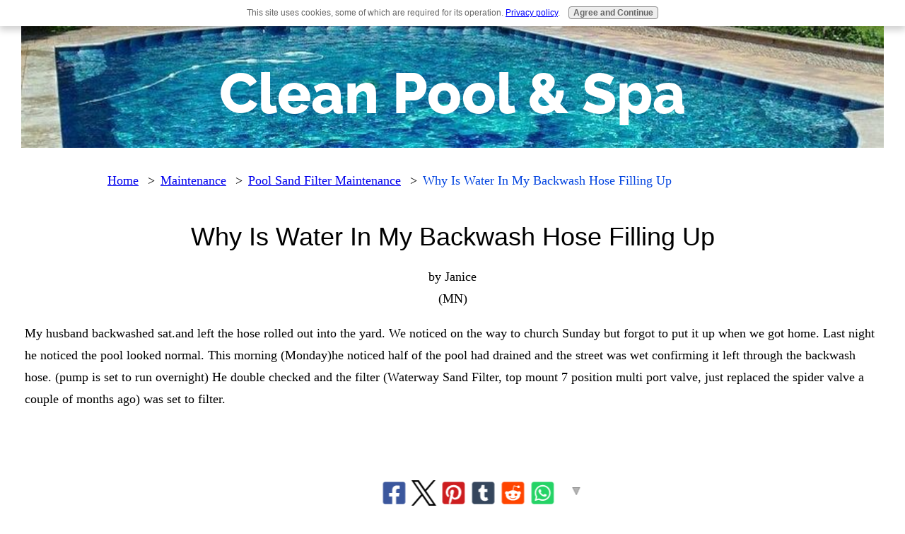

--- FILE ---
content_type: text/html; charset=UTF-8
request_url: https://www.clean-pool-and-spa.com/why-is-water-in-my-backwash-hose-filling-up.html
body_size: 10990
content:
<!DOCTYPE HTML>
<html xmlns:og="http://opengraphprotocol.org/schema/" xmlns:fb="http://www.facebook.com/2008/fbml">
<head><meta http-equiv="content-type" content="text/html; charset=UTF-8"><title>Why Is Water In My Backwash Hose Filling Up </title><meta name="description" content="My husband backwashed sat.and left the hose rolled out into the yard. We noticed on the way to church Sunday but forgot to put it up when we got home."><meta id="viewport" name="viewport" content="width=device-width, initial-scale=1">
<link href="/sd/support-files/style.css" rel="stylesheet" type="text/css">
<!-- start: tool_blocks.sbi_html_head -->
<!-- Global site tag (gtag.js) - Google Analytics -->
<script async src="https://www.googletagmanager.com/gtag/js?id=G-NNM286DWHW"></script>
<script>window.dataLayer=window.dataLayer||[];function gtag(){dataLayer.push(arguments);}gtag('js',new Date());gtag('config','G-NNM286DWHW');</script>
<link rel="apple-touch-icon" sizes="57x57" href="/xfavicon-57x57.png.pagespeed.ic.0wK0y69WxJ.webp"> <link rel="apple-touch-icon" sizes="60x60" href="/xfavicon-60x60.png.pagespeed.ic.A-x7OjJK6K.webp"> <link rel="apple-touch-icon" sizes="72x72" href="/xfavicon-72x72.png.pagespeed.ic.ggvc48DalR.webp"> <link rel="apple-touch-icon" sizes="76x76" href="/xfavicon-76x76.png.pagespeed.ic.bsth9p9Z0f.webp"> <link rel="apple-touch-icon" sizes="114x114" href="/xfavicon-114x114.png.pagespeed.ic.BPi5CYuzB4.webp"> <link rel="apple-touch-icon" sizes="120x120" href="/xfavicon-120x120.png.pagespeed.ic.gFtuJuahPw.webp"> <link rel="apple-touch-icon" sizes="144x144" href="/xfavicon-144x144.png.pagespeed.ic.H7AsPSJcf8.webp"> <link rel="apple-touch-icon" sizes="152x152" href="/xfavicon-152x152.png.pagespeed.ic.T_Qx54gNlh.webp"> <link rel="apple-touch-icon" sizes="180x180" href="/favicon-180x180.png"> <link rel="icon" type="image/png" href="/favicon-36x36.png" sizes="36x36"> <link rel="icon" type="image/png" href="/favicon-48x48.png" sizes="48x48"> <link rel="icon" type="image/png" href="/xfavicon-72x72.png.pagespeed.ic.ggvc48DalR.webp" sizes="72x72"> <link rel="icon" type="image/png" href="/favicon-96x96.png" sizes="96x96"> <link rel="icon" type="image/png" href="/xfavicon-144x144.png.pagespeed.ic.H7AsPSJcf8.webp" sizes="144x144"> <link rel="icon" type="image/png" href="/favicon-192x192.png" sizes="192x192"> <link rel="icon" type="image/png" href="/favicon-16x16.png" sizes="16x16"> <link rel="icon" type="image/png" href="/favicon-32x32.png" sizes="32x32"> <link rel="icon" type="image/png" href="/favicon-48x48.png" sizes="48x48"><link rel="alternate" type="application/rss+xml" title="RSS" href="https://www.clean-pool-and-spa.com/swimming-pool-care.xml">
<!-- SD --><link rel="preconnect" href="https://fonts.gstatic.com/" crossorigin>
<script>var https_page=0</script>
<script src="https://www.clean-pool-and-spa.com/sd/support-files/gdprcookie.js.pagespeed.jm.pkndbbCar4.js" async defer></script><!-- end: tool_blocks.sbi_html_head -->
<script type="application/ld+json" id="ld-breadcrumb-DE05D9C0-3C3A-11F0-A017-23AF470A21BE">
        {
          "@context": "https://schema.org",
          "@type": "BreadcrumbList",
          "itemListElement": [{
                "@type": "ListItem",
                "position":1,
                "name": "Home",
                "item": "https://www.clean-pool-and-spa.com/"
            },{
                "@type": "ListItem",
                "position":2,
                "name": "Maintenance",
                "item": "https://www.clean-pool-and-spa.com/pool-maintenance.html"
            },{
                "@type": "ListItem",
                "position":3,
                "name": "Pool Sand Filter Maintenance",
                "item": "https://www.clean-pool-and-spa.com/pool-sand-filter-maintenance.html"
            },{
                "@type": "ListItem",
                "position":4,
                "name": "Why Is Water In My Backwash Hose Filling Up "
            }]
        }
    </script>
<link rel="shortcut icon" type="image/vnd.microsoft.icon" href="https://www.clean-pool-and-spa.com/favicon.ico">
<link rel="canonical" href="https://www.clean-pool-and-spa.com/why-is-water-in-my-backwash-hose-filling-up.html"/>
<meta property="og:site_name" content="Clean Pool &amp; Spa"/>
<meta property="og:title" content="Why Is Water In My Backwash Hose Filling Up "/>
<meta property="og:description" content="My husband backwashed sat.and left the hose rolled out into the yard. We noticed on the way to church Sunday but forgot to put it up when we got home."/>
<meta property="og:type" content="article"/>
<meta property="og:url" content="https://www.clean-pool-and-spa.com/why-is-water-in-my-backwash-hose-filling-up.html"/>
<meta property="og:image" content="https://www.clean-pool-and-spa.com/swimming-pool-care-fb.jpg"/>
<style>.fb-button{margin-bottom:10px}</style><script>function MM_swapImgRestore(){var i,x,a=document.MM_sr;for(i=0;a&&i<a.length&&(x=a[i])&&x.oSrc;i++)x.src=x.oSrc;}function MM_preloadImages(){var d=document;if(d.images){if(!d.MM_p)d.MM_p=new Array();var i,j=d.MM_p.length,a=MM_preloadImages.arguments;for(i=0;i<a.length;i++)if(a[i].indexOf("#")!=0){d.MM_p[j]=new Image;d.MM_p[j++].src=a[i];}}}function MM_swapImage(){var i,j=0,x,a=MM_swapImage.arguments;document.MM_sr=new Array;for(i=0;i<(a.length-2);i+=3)if((x=MM_findObj(a[i]))!=null){document.MM_sr[j++]=x;if(!x.oSrc)x.oSrc=x.src;x.src=a[i+2];}}function MM_openBrWindow(theURL,winName,features){window.open(theURL,winName,features);}function MM_findObj(n,d){var p,i,x;if(!d)d=document;if((p=n.indexOf("?"))>0&&parent.frames.length){d=parent.frames[n.substring(p+1)].document;n=n.substring(0,p);}if(!(x=d[n])&&d.all)x=d.all[n];for(i=0;!x&&i<d.forms.length;i++)x=d.forms[i][n];for(i=0;!x&&d.layers&&i<d.layers.length;i++)x=MM_findObj(n,d.layers[i].document);if(!x&&d.getElementById)x=d.getElementById(n);return x;}</script>
<script>function MM_displayStatusMsg(msgStr){status=msgStr;document.MM_returnValue=true;}</script>
<!-- start: shared_blocks.59188052#end-of-head -->
<!-- Google tag (gtag.js) --><!-- Replaced by GA Connected Service -->
<!-- Google Tag Manager -->
<script>(function(w,d,s,l,i){w[l]=w[l]||[];w[l].push({'gtm.start':new Date().getTime(),event:'gtm.js'});var f=d.getElementsByTagName(s)[0],j=d.createElement(s),dl=l!='dataLayer'?'&l='+l:'';j.async=true;j.src='https://www.googletagmanager.com/gtm.js?id='+i+dl;f.parentNode.insertBefore(j,f);})(window,document,'script','dataLayer','GTM-W4BP8T5');</script>
<!-- End Google Tag Manager -->
<!-- end: shared_blocks.59188052#end-of-head -->
<script>var FIX=FIX||{};</script>
</head>
<body class="responsive">
<div id="PageWrapper" class="modern">
<div id="HeaderWrapper">
<div id="Header">
<div class="Liner">
<div class="WebsiteName">
<a href="/">Clean Pool & Spa</a>
</div><div class="Tagline"> </div>
<!-- start: shared_blocks.59187956#top-of-header -->
<!-- start: tool_blocks.navbar.horizontal.left --><div class="ResponsiveNavWrapper">
<div class="ResponsiveNavButton"><span>Menu</span></div><div class="HorizontalNavBarLeft HorizontalNavBar HorizontalNavBarCSS ResponsiveNav"><ul class="root"><li class="li1 submenu"><span class="navheader">Home</span><ul><li class="li2"><a href="/">Home</a></li><li class="li2"><a href="/swimming-pool-care-blog.html">The Pool Blog</a></li><li class="li2"><a href="/swimming-pool-care.html">Pool Care</a></li><li class="li2"><a href="/swimming-pool-care-testimonies.html">Testimonials</a></li></ul></li><li class="li1"><a href="/pool-troubleshooting.html">Troubleshooting</a></li><li class="li1"><a href="/pool-water-chemistry.html">Chemistry</a></li><li class="li1"><a href="/pool-maintenance.html">Maintenance</a></li><li class="li1"><a href="/pool-equipment.html">Equipment</a></li><li class="li1 submenu"><span class="navheader">Resources</span><ul><li class="li2"><a href="/FTA-Process-landing-page.html">Pool Fix It Series</a></li><li class="li2"><a href="/swimming-pool-resources.html">eBooks & Videos</a></li><li class="li2"><a href="/pool-inspection.html">Pool Inspection</a></li></ul></li><li class="li1"><a href="/pool-opening-closing.html">Open & Close</a></li><li class="li1 submenu"><span class="navheader">Misc.</span><ul><li class="li2"><a href="/about-me.html">About Me</a></li><li class="li2"><a href="/affiliate-disclosure.html">Affiliate Disclosure</a></li><li class="li2"><a href="/privacy-policy.html">Privacy Policy</a></li></ul></li></ul></div></div>
<!-- end: tool_blocks.navbar.horizontal.left -->
<!-- end: shared_blocks.59187956#top-of-header -->
<!-- start: shared_blocks.59187901#bottom-of-header -->
<!-- end: shared_blocks.59187901#bottom-of-header -->
</div><!-- end Liner -->
</div><!-- end Header -->
</div><!-- end HeaderWrapper -->
<div id="ContentWrapper">
<div id="ContentColumn">
<div class="Liner">
<!-- start: shared_blocks.59187841#above-h1 -->
<div class="" style="margin-left: auto; margin-right: auto; float: none; width: 80%; box-sizing: border-box"><div class="BreadcrumbBlock">
<!-- Breadcrumbs: #DE05D9C0-3C3A-11F0-A017-23AF470A21BE --><!--  -->
<ol class="BreadcrumbTiers" id="breadcrumb-DE05D9C0-3C3A-11F0-A017-23AF470A21BE">
<li class="BreadcrumbItem" id="breadcrumb-DE05D9C0-3C3A-11F0-A017-23AF470A21BE.4279351"><a href="https://www.clean-pool-and-spa.com/"><span>Home</span></a></li>
<li class="BreadcrumbItem" id="breadcrumb-DE05D9C0-3C3A-11F0-A017-23AF470A21BE.55355947"><a href="https://www.clean-pool-and-spa.com/pool-maintenance.html"><span>Maintenance</span></a></li>
<li class="BreadcrumbItem" id="breadcrumb-DE05D9C0-3C3A-11F0-A017-23AF470A21BE.4062148"><a href="https://www.clean-pool-and-spa.com/pool-sand-filter-maintenance.html"><span>Pool Sand Filter Maintenance</span></a></li>
<li class="BreadcrumbItem" id="breadcrumb-DE05D9C0-3C3A-11F0-A017-23AF470A21BE."><span>Why Is Water In My Backwash Hose Filling Up </span></li></ol>
</div>
</div>
<!-- end: shared_blocks.59187841#above-h1 -->
<!--  -->
<style>.errFld{padding:3px}.errFldOn{padding:0;border:3px solid red}.errMsg{font-weight:bold;color:red;visibility:hidden}.errMsgOn{visibility:visible}#edit textarea{border:1px solid #000}.editTitle{font-size:22px;font-weight:bold;text-align:center}#preview .editTitle{margin-top:0}.editName,.editCountry{text-align:center}.editName,.editCountry,.editBody{}.editBody{text-align:left}#preview{margin-left:auto;margin-right:auto}.GadSense{float:left;vertical-align:top;padding:0 8px 8px 0;margin:0 8px 0 0}.gLinkUnitTop{width:466px;margin:12px auto}.gLinkUnitBot{width:120px;float:right;margin:4px 0 24px 36px}</style>
<div id="submission_32494030" style="border:0px solid black;padding:5px;">
<h1 style="text-align:center;">Why Is Water In My Backwash Hose Filling Up </h1>
<p style="text-align:center;">
by Janice
<br>(MN)
</p>
<p>
My husband backwashed sat.and left the hose rolled out into the yard. We noticed on the way to church Sunday but forgot to put it up when we got home. Last night he noticed the pool looked normal. This morning (Monday)he noticed half of the pool had drained and the street was wet confirming it left through the backwash hose. (pump is set to run overnight) He double checked and the filter (Waterway Sand Filter, top mount 7 position multi port valve, just replaced the spider valve a couple of months ago) was set to filter. <br><br><div class="AdSenseBoxCenter"><script async src="//pagead2.googlesyndication.com/pagead/js/adsbygoogle.js"></script>
<!-- 336x280-C2-Responsive -->
<ins class="adsbygoogle" style="display:block" data-ad-client="ca-pub-6551992805905969" data-ad-slot="5175923424" data-ad-format="auto"></ins>
<script>(adsbygoogle=window.adsbygoogle||[]).push({});</script></div><br>We had problems in the past with the backwash hose filling with water enough that it broke the roll up wheel thing. That is when we replaced the spider valve. The original valve was glued in. We just lubed the new valve with the lube that came with it and put it back in. Did not glue it in. Is that a problem? Also, recently I have noticed the pressure gauge on the filter is about 10 higher than it used to be. My husband replaced the sand about 6-8 months ago. We have been vacuuming into the filter. Today we just learned about the bypass to waste setting. In the fall I vacuumed up a lot of leaves and berry things. When we turn the valve it doesn't pop into place. It is kind of hard to turn and we have to pull the handle up to make sure it is in the slot. This pool was put in around 2007 or 2009. We have been here for 2 years. There is a little sand coming out of the jets by the stairs. the only way I noticed is because it is on <div class="AdSenseBoxRight AdSenseResponsiveBox"><script async src="//pagead2.googlesyndication.com/pagead/js/adsbygoogle.js"></script>
<!-- 250x250 AdSense-C2-1 -->
<ins class="adsbygoogle" style="display:block" data-ad-client="ca-pub-6551992805905969" data-ad-slot="2082856220" data-ad-format="auto"></ins>
<script>(adsbygoogle=window.adsbygoogle||[]).push({});</script></div>top of the bench up there. otherwise I probably would have thought it was just some dirt on the bottom of the pool. <br><br>I think I have read all of the entries you have on your site about this stuff and am going to trouble shoot some stuff when I get home tonight but it is boggling me how all that water ran through like it was on backwash. Also, i do not think I have a air release valve... is it true since the multiport valve is top mount that i don't have to bleed the filter? I would sooo appreciate any help. Thanks!<br><br><b>Hi Janice. There's a lot to unpack here, so I'm just going to cover a couple areas for now. One you have these you can comment back and we can go from there. Your pool is now 12 - 13 years old. the spider gasket could be the issue. Many times water leaking out of the backwash hose is an indication of a bad spider gasket. The gasket rubber will wear down during normal use and will allow water or debris to bypass and escape out the backwash port and be returned to the pool unfiltered. You never want to turn the valve while the pump motor is on. That can also disrupt the seal. Sometimes the gasket only needs to be cleaned up, reset and lubed. Sand can get into the channels and cause it to not seat correctly. My recommendation is to try cleaning it and if that doesn't work, change that out and see if that doesn't fix your issue. Debris or sand being returned to the pool could indicate broken laterals which entails removing all the sand and replacing the laterals.<br><br>Robert</b>
</p>
</div>
<p>
<a href="https://www.clean-pool-and-spa.com/why-is-water-in-my-backwash-hose-filling-up-comment-form.html">Click here to post comments</a>
</p>
<p style="text-align:left;">
<a href="https://www.clean-pool-and-spa.com/pool-sand-filter-maintenance.html">
Return to Pool Sand Filter Maintenance.</a>
</p>
<div class="AdSenseBoxCenter"><script>google_ad_client="ca-pub-6551992805905969";google_ad_slot="2173581024";google_ad_width=468;google_ad_height=60;</script>
<script src="https://pagead2.googlesyndication.com/pagead/show_ads.js"></script></div>
<!-- Janice -->
<!-- Pool Sand Filter Maintenance -->
<!-- start: shared_blocks.59187991#above-socialize-it -->
<!-- end: shared_blocks.59187991#above-socialize-it -->
<!-- start: shared_blocks.59187868#socialize-it -->
<!-- end: shared_blocks.59187868#socialize-it -->
<!-- start: shared_blocks.59187955#below-socialize-it -->
<!-- end: shared_blocks.59187955#below-socialize-it -->
</div><!-- end Liner -->
</div><!-- end ContentColumn -->
</div><!-- end ContentWrapper -->
<div id="FooterWrapper">
<div id="Footer">
<div class="Liner">
<!-- start: shared_blocks.59187915#above-bottom-nav -->
<!-- end: shared_blocks.59187915#above-bottom-nav -->
<!-- start: shared_blocks.59187918#bottom-navigation -->
<!-- end: shared_blocks.59187918#bottom-navigation -->
<!-- start: shared_blocks.59187867#below-bottom-nav -->
<!-- end: shared_blocks.59187867#below-bottom-nav -->
<!-- start: shared_blocks.59187917#footer -->
Copyright © 2025 All Rights Reserved
<b>
We are a participant in the Amazon Services LLC Associates Program, an affiliate advertising program designed to provide a means for us to earn commissions by linking to Amazon.com and affiliated sites.
<!-- start: tool_blocks.social_sharing -->
<div class="SocialShare SocialShareSticky SocialShareStickyBottom"><label>Share</label><a href="#" rel="noopener noreferrer" onclick="window.open('https://www.facebook.com/sharer.php?u='+ encodeURIComponent(document.location.href) +'&t=' + encodeURIComponent(document.title), 'sharer','toolbar=0,status=0,width=700,height=500,resizable=yes,scrollbars=yes');return false;" target="_blank" class="socialIcon facebook"><svg width="20" height="20" aria-hidden="true" focusable="false" data-prefix="fab" data-icon="facebook-square" role="img" xmlns="http://www.w3.org/2000/svg" viewBox="0 0 448 512"><path fill="currentColor" d="M400 32H48A48 48 0 0 0 0 80v352a48 48 0 0 0 48 48h137.25V327.69h-63V256h63v-54.64c0-62.15 37-96.48 93.67-96.48 27.14 0 55.52 4.84 55.52 4.84v61h-31.27c-30.81 0-40.42 19.12-40.42 38.73V256h68.78l-11 71.69h-57.78V480H400a48 48 0 0 0 48-48V80a48 48 0 0 0-48-48z" class=""></path></svg><span>Facebook</span></a><a href="#" rel="noopener noreferrer" onclick="window.open('https://twitter.com/intent/tweet?text=Reading%20about%20this:%20'+encodeURIComponent(document.title)+'%20-%20' + encodeURIComponent(document.location.href), 'sharer','toolbar=0,status=0,width=700,height=500,resizable=yes,scrollbars=yes');return false;" target="_blank" class="socialIcon twitter"><svg width="20" height="20" aria-hidden="true" focusable="false" data-prefix="fab" data-icon="twitter-square" role="img" viewBox="0 0 1200 1227" fill="none" xmlns="http://www.w3.org/2000/svg"><path d="M714.163 519.284L1160.89 0H1055.03L667.137 450.887L357.328 0H0L468.492 681.821L0 1226.37H105.866L515.491 750.218L842.672 1226.37H1200L714.137 519.284H714.163ZM569.165 687.828L521.697 619.934L144.011 79.6944H306.615L611.412 515.685L658.88 583.579L1055.08 1150.3H892.476L569.165 687.854V687.828Z" fill="currentColor"></path></svg><span>X</span></a><a href="#" rel="noopener noreferrer" onclick="var script = document.createElement('script');script.setAttribute('type','text/javascript');script.setAttribute('src', 'https://assets.pinterest.com/js/pinmarklet.js');document.getElementsByTagName('head')[0].appendChild(script);return false" target="_blank" class="socialIcon pinterest"><svg width="20" height="20" aria-hidden="true" focusable="false" data-prefix="fab" data-icon="pinterest-square" role="img" xmlns="http://www.w3.org/2000/svg" viewBox="0 0 448 512"><path fill="currentColor" d="M448 80v352c0 26.5-21.5 48-48 48H154.4c9.8-16.4 22.4-40 27.4-59.3 3-11.5 15.3-58.4 15.3-58.4 8 15.3 31.4 28.2 56.3 28.2 74.1 0 127.4-68.1 127.4-152.7 0-81.1-66.2-141.8-151.4-141.8-106 0-162.2 71.1-162.2 148.6 0 36 19.2 80.8 49.8 95.1 4.7 2.2 7.1 1.2 8.2-3.3.8-3.4 5-20.1 6.8-27.8.6-2.5.3-4.6-1.7-7-10.1-12.3-18.3-34.9-18.3-56 0-54.2 41-106.6 110.9-106.6 60.3 0 102.6 41.1 102.6 99.9 0 66.4-33.5 112.4-77.2 112.4-24.1 0-42.1-19.9-36.4-44.4 6.9-29.2 20.3-60.7 20.3-81.8 0-53-75.5-45.7-75.5 25 0 21.7 7.3 36.5 7.3 36.5-31.4 132.8-36.1 134.5-29.6 192.6l2.2.8H48c-26.5 0-48-21.5-48-48V80c0-26.5 21.5-48 48-48h352c26.5 0 48 21.5 48 48z" class=""></path></svg><span>Pinterest</span></a><a href="#" rel="noopener noreferrer" onclick="window.open('https://www.tumblr.com/share/link?url='+ encodeURIComponent(document.location.href) + '&name='+ encodeURIComponent(document.title), 'sharer','toolbar=0,status=0,width=700,height=500,resizable=yes,scrollbars=yes');return false;" target="_blank" class="socialIcon tumblr"><svg width="20" height="20" aria-hidden="true" focusable="false" data-prefix="fab" data-icon="tumblr-square" role="img" xmlns="http://www.w3.org/2000/svg" viewBox="0 0 448 512"><path fill="currentColor" d="M400 32H48C21.5 32 0 53.5 0 80v352c0 26.5 21.5 48 48 48h352c26.5 0 48-21.5 48-48V80c0-26.5-21.5-48-48-48zm-82.3 364.2c-8.5 9.1-31.2 19.8-60.9 19.8-75.5 0-91.9-55.5-91.9-87.9v-90h-29.7c-3.4 0-6.2-2.8-6.2-6.2v-42.5c0-4.5 2.8-8.5 7.1-10 38.8-13.7 50.9-47.5 52.7-73.2.5-6.9 4.1-10.2 10-10.2h44.3c3.4 0 6.2 2.8 6.2 6.2v72h51.9c3.4 0 6.2 2.8 6.2 6.2v51.1c0 3.4-2.8 6.2-6.2 6.2h-52.1V321c0 21.4 14.8 33.5 42.5 22.4 3-1.2 5.6-2 8-1.4 2.2.5 3.6 2.1 4.6 4.9l13.8 40.2c1 3.2 2 6.7-.3 9.1z" class=""></path></svg><span>Tumblr</span></a><a href="#" rel="noopener noreferrer" onclick="window.open('https://reddit.com/submit?url='+ encodeURIComponent(document.location.href) + '&title=' + encodeURIComponent(document.title), 'sharer','toolbar=0,status=0,width=700,height=500,resizable=yes,scrollbars=yes');return false;" target="_blank" class="socialIcon reddit"><svg width="20" height="20" aria-hidden="true" focusable="false" data-prefix="fab" data-icon="reddit-square" role="img" xmlns="http://www.w3.org/2000/svg" viewBox="0 0 448 512"><path fill="currentColor" d="M283.2 345.5c2.7 2.7 2.7 6.8 0 9.2-24.5 24.5-93.8 24.6-118.4 0-2.7-2.4-2.7-6.5 0-9.2 2.4-2.4 6.5-2.4 8.9 0 18.7 19.2 81 19.6 100.5 0 2.4-2.3 6.6-2.3 9 0zm-91.3-53.8c0-14.9-11.9-26.8-26.5-26.8-14.9 0-26.8 11.9-26.8 26.8 0 14.6 11.9 26.5 26.8 26.5 14.6 0 26.5-11.9 26.5-26.5zm90.7-26.8c-14.6 0-26.5 11.9-26.5 26.8 0 14.6 11.9 26.5 26.5 26.5 14.9 0 26.8-11.9 26.8-26.5 0-14.9-11.9-26.8-26.8-26.8zM448 80v352c0 26.5-21.5 48-48 48H48c-26.5 0-48-21.5-48-48V80c0-26.5 21.5-48 48-48h352c26.5 0 48 21.5 48 48zm-99.7 140.6c-10.1 0-19 4.2-25.6 10.7-24.1-16.7-56.5-27.4-92.5-28.6l18.7-84.2 59.5 13.4c0 14.6 11.9 26.5 26.5 26.5 14.9 0 26.8-12.2 26.8-26.8 0-14.6-11.9-26.8-26.8-26.8-10.4 0-19.3 6.2-23.8 14.9l-65.7-14.6c-3.3-.9-6.5 1.5-7.4 4.8l-20.5 92.8c-35.7 1.5-67.8 12.2-91.9 28.9-6.5-6.8-15.8-11-25.9-11-37.5 0-49.8 50.4-15.5 67.5-1.2 5.4-1.8 11-1.8 16.7 0 56.5 63.7 102.3 141.9 102.3 78.5 0 142.2-45.8 142.2-102.3 0-5.7-.6-11.6-2.1-17 33.6-17.2 21.2-67.2-16.1-67.2z" class=""></path></svg><span>Reddit</span></a><a href="#" rel="noopener noreferrer" onclick="window.open('https://api.whatsapp.com/send?text='+encodeURIComponent(document.location.href), 'sharer','toolbar=0,status=0,width=700,height=500,resizable=yes,scrollbars=yes');return false;" target="_blank" class="socialIcon whatsapp"><svg width="20" height="20" aria-hidden="true" focusable="false" data-prefix="fab" data-icon="whatsapp-square" role="img" xmlns="http://www.w3.org/2000/svg" viewBox="0 0 448 512"><path fill="currentColor" d="M224 122.8c-72.7 0-131.8 59.1-131.9 131.8 0 24.9 7 49.2 20.2 70.1l3.1 5-13.3 48.6 49.9-13.1 4.8 2.9c20.2 12 43.4 18.4 67.1 18.4h.1c72.6 0 133.3-59.1 133.3-131.8 0-35.2-15.2-68.3-40.1-93.2-25-25-58-38.7-93.2-38.7zm77.5 188.4c-3.3 9.3-19.1 17.7-26.7 18.8-12.6 1.9-22.4.9-47.5-9.9-39.7-17.2-65.7-57.2-67.7-59.8-2-2.6-16.2-21.5-16.2-41s10.2-29.1 13.9-33.1c3.6-4 7.9-5 10.6-5 2.6 0 5.3 0 7.6.1 2.4.1 5.7-.9 8.9 6.8 3.3 7.9 11.2 27.4 12.2 29.4s1.7 4.3.3 6.9c-7.6 15.2-15.7 14.6-11.6 21.6 15.3 26.3 30.6 35.4 53.9 47.1 4 2 6.3 1.7 8.6-1 2.3-2.6 9.9-11.6 12.5-15.5 2.6-4 5.3-3.3 8.9-2 3.6 1.3 23.1 10.9 27.1 12.9s6.6 3 7.6 4.6c.9 1.9.9 9.9-2.4 19.1zM400 32H48C21.5 32 0 53.5 0 80v352c0 26.5 21.5 48 48 48h352c26.5 0 48-21.5 48-48V80c0-26.5-21.5-48-48-48zM223.9 413.2c-26.6 0-52.7-6.7-75.8-19.3L64 416l22.5-82.2c-13.9-24-21.2-51.3-21.2-79.3C65.4 167.1 136.5 96 223.9 96c42.4 0 82.2 16.5 112.2 46.5 29.9 30 47.9 69.8 47.9 112.2 0 87.4-72.7 158.5-160.1 158.5z" class=""></path></svg><span>WhatsApp</span></a><a href="#" title="Show / Hide" onclick="this.parentNode.classList.toggle('hidden'); return false;"><img class="hideButton" alt="Show / Hide" src="[data-uri]"></a></div>
<!-- end: tool_blocks.social_sharing -->
<!-- start: tool_blocks.footer -->
<div class="page_footer_container">
<div class="page_footer_content">
<div class="page_footer_liner" style="white-space:pre-line"><hr class="page_footer_divider_above"><div class="page_footer_text">© Copyright 2020 clean-pool-and-spa.com.
<br>
<a href="https://www.clean-pool-and-spa.com/privacy-policy.html">Privacy Policy</a></div></div>
</div></div>
<!-- end: tool_blocks.footer -->
<!-- end: shared_blocks.59187917#footer -->
</div><!-- end Liner -->
</div><!-- end Footer -->
</div><!-- end FooterWrapper -->
</div><!-- end PageWrapper -->
<script src="/sd/support-files/fix.js.pagespeed.jm.3phKUrh9Pj.js"></script>
<script>FIX.doEndOfBody();</script>
<script src="/sd/support-files/design.js.pagespeed.jm.-QrkxayKxs.js"></script>
<!-- start: tool_blocks.sbi_html_body_end -->
<script>var SS_PARAMS={pinterest_enabled:false,googleplus1_on_page:false,socializeit_onpage:false};</script><style>.g-recaptcha{display:inline-block}.recaptcha_wrapper{text-align:center}</style>
<script>if(typeof recaptcha_callbackings!=="undefined"){SS_PARAMS.recaptcha_callbackings=recaptcha_callbackings||[]};</script><script>(function(d,id){if(d.getElementById(id)){return;}var s=d.createElement('script');s.async=true;s.defer=true;s.src="/ssjs/ldr.js";s.id=id;d.getElementsByTagName('head')[0].appendChild(s);})(document,'_ss_ldr_script');</script><!-- end: tool_blocks.sbi_html_body_end -->
<!-- Generated at 22:51:46 28-May-2025 with basic_white_c_responsive_stripes v147 -->
<script async src="/ssjs/lazyload.min.js.pagespeed.jm.GZJ6y5Iztl.js"></script>
</body>
</html>


--- FILE ---
content_type: text/html; charset=utf-8
request_url: https://www.google.com/recaptcha/api2/aframe
body_size: 268
content:
<!DOCTYPE HTML><html><head><meta http-equiv="content-type" content="text/html; charset=UTF-8"></head><body><script nonce="97gkIyHXf8g2-fD-RE2mYg">/** Anti-fraud and anti-abuse applications only. See google.com/recaptcha */ try{var clients={'sodar':'https://pagead2.googlesyndication.com/pagead/sodar?'};window.addEventListener("message",function(a){try{if(a.source===window.parent){var b=JSON.parse(a.data);var c=clients[b['id']];if(c){var d=document.createElement('img');d.src=c+b['params']+'&rc='+(localStorage.getItem("rc::a")?sessionStorage.getItem("rc::b"):"");window.document.body.appendChild(d);sessionStorage.setItem("rc::e",parseInt(sessionStorage.getItem("rc::e")||0)+1);localStorage.setItem("rc::h",'1769506043475');}}}catch(b){}});window.parent.postMessage("_grecaptcha_ready", "*");}catch(b){}</script></body></html>